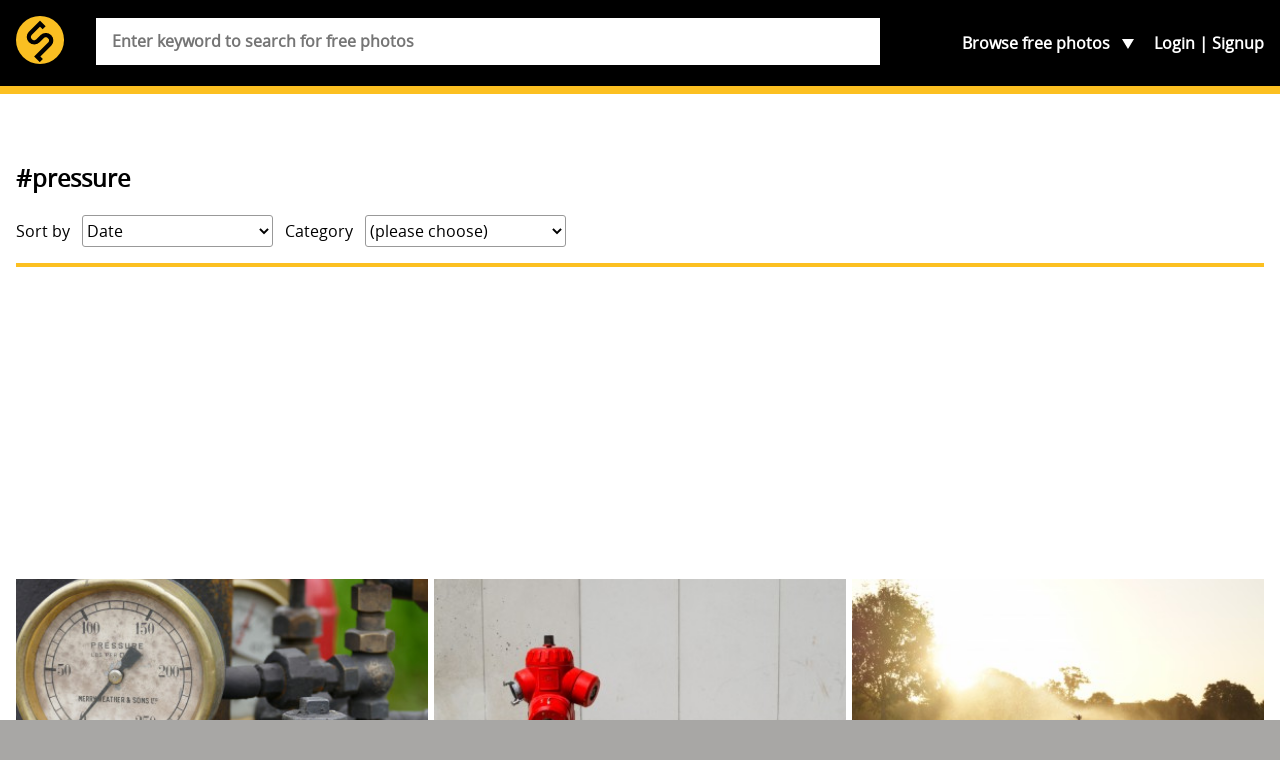

--- FILE ---
content_type: text/html; charset=utf-8
request_url: https://www.google.com/recaptcha/api2/aframe
body_size: 271
content:
<!DOCTYPE HTML><html><head><meta http-equiv="content-type" content="text/html; charset=UTF-8"></head><body><script nonce="9WYQ0jkj3KKLWiFIME5zOw">/** Anti-fraud and anti-abuse applications only. See google.com/recaptcha */ try{var clients={'sodar':'https://pagead2.googlesyndication.com/pagead/sodar?'};window.addEventListener("message",function(a){try{if(a.source===window.parent){var b=JSON.parse(a.data);var c=clients[b['id']];if(c){var d=document.createElement('img');d.src=c+b['params']+'&rc='+(localStorage.getItem("rc::a")?sessionStorage.getItem("rc::b"):"");window.document.body.appendChild(d);sessionStorage.setItem("rc::e",parseInt(sessionStorage.getItem("rc::e")||0)+1);localStorage.setItem("rc::h",'1769832890190');}}}catch(b){}});window.parent.postMessage("_grecaptcha_ready", "*");}catch(b){}</script></body></html>